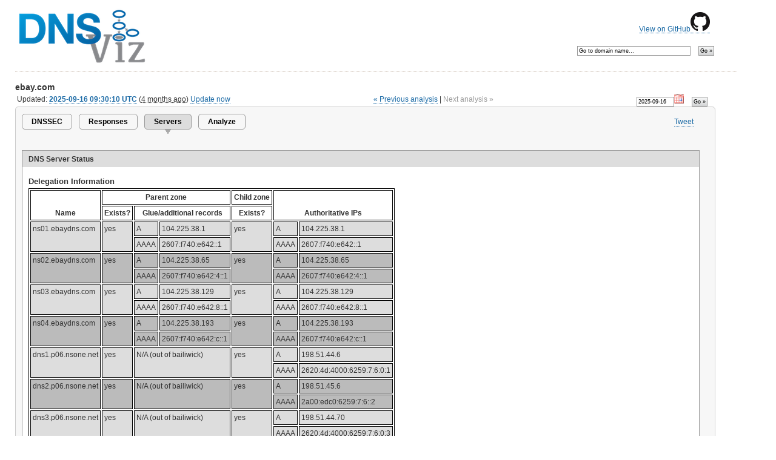

--- FILE ---
content_type: text/html; charset=utf-8
request_url: https://dnsviz.net/d/ebay.com/servers/
body_size: 3276
content:


<?xml version="1.0" encoding="UTF-8"?>
<!DOCTYPE html PUBLIC "-//W3C//DTD XHTML 1.0 Strict//EN"
        "http://www.w3.org/TR/xhtml1/DTD/xhtml1-strict.dtd">
<html xmlns="http://www.w3.org/1999/xhtml" xml:lang="en" lang="en">
	<head>
		<title>ebay.com | DNSViz</title>
		<meta http-equiv="Content-Type" content="text/html; charset=utf-8" />
		<!-- use no-cache if refresh problems occur: -->
		<!-- <meta http-equiv="cache-control" content="no-cache" />
		<meta http-equiv="pragma" content="no-cache" /> -->
		
		<link rel="icon" href="/static/images/logo_16x16.png" type="image/png" />
		<link rel="stylesheet" type="text/css" href="/static/css/sandia.css" media="all" />
		<!--link rel="stylesheet" type="text/css" href="https://www.sandia.gov/css/print.css" media="print" /-->
		<link rel="stylesheet" type="text/css" href="/static/css/DNSViz.css" media="all" />
		<!--[if IE 6]>
			<link rel="stylesheet" type="text/css" href="/static/css/ie6.css" />
		<![endif]-->
		<script type="text/javascript">
			var _gaq = _gaq || [];
			_gaq.push(['_setAccount', 'UA-35159514-1']);
			_gaq.push(['_setDomainName', 'dnsviz.net']);
			_gaq.push(['_trackPageview']);

			(function() {
			 var ga = document.createElement('script'); ga.type = 'text/javascript'; ga.async = true;
			 ga.src = ('https:' == document.location.protocol ? 'https://ssl' : 'http://www') + '.google-analytics.com/ga.js';
			 var s = document.getElementsByTagName('script')[0]; s.parentNode.insertBefore(ga, s);
			 })();
		</script>
		
	
	<script type="text/javascript" src="http://platform.twitter.com/widgets.js" ></script>
	<script type="text/javascript" src="https://apis.google.com/js/plusone.js">
		{lang:'en-US', parsetags:'explicit'}
	</script>
	<script type="text/javascript" src="/static/js/jquery-1.11.1.min.js"></script>
	<script type="text/javascript" src="/static/js/jquery-ui-1.10.4.custom.min.js"></script>
	<script type="text/javascript" src="/static/js/jquery.timeago.js"></script>
	<link rel="stylesheet" href="/static/css/redmond/jquery-ui-1.10.4.custom.min.css" />
	<link rel="stylesheet" href="/static/css/dnsviz-ui.css" />
	<script type="text/javascript">
		$(document).ready(function() {
			var now = new Date();
			$('abbr.timeago').timeago();
			
			$('.datepicker').datepicker({ showOn: 'both', buttonImageOnly: true, buttonImage: '/static/images/calendar.gif', buttonText: 'Select a date', dateFormat: 'yy-mm-dd', minDate: '2020-03-17', maxDate: new Date(now.getUTCFullYear(), now.getUTCMonth(), now.getUTCDate()) });
			
		});
	</script>
	

	<script type="text/javascript">
		<!--
		$(document).ready(function() {
			$('.servers-tooltip').tooltip({
				track: true,
				delay: 0,
				showURL: false,
				extraClass: "fixed-width"
			});

			$('tr.vertical').each(function(){
				var maxwidth = 0;
				var maxheight = 0;
				var buffer = 1;
				var papers = new Array();
				var titles = new Array();
				$(this).children('.vertical').each(function() {
					var title = $(this).html();
					$(this).html('');
					var paper = Raphael($(this).get(0), 0, 0);
					var text = paper.text(0, 0, title).attr({ 'font-size': 14, 'font-weight': 'bold' });
					var dims = text.getBBox();
					var half_width = parseInt(dims['width']/2) + buffer;
					var half_height = parseInt(dims['height']/2) + buffer;
					text.transform('R-90,0,0T'+half_height+',-'+half_width);
					papers.push(paper);
					titles.push(text);
					if (dims['width'] > maxwidth) {
						maxwidth = dims['width'];
					}
					if (dims['height'] > maxheight) {
						maxheight = dims['height'];
					}
				});
				maxheight += buffer*2;
				maxwidth += buffer*2;
				for (var i = 0; i < papers.length; i++) {
					titles[i].transform('...T0,'+maxwidth);
					papers[i].setSize(maxheight, maxwidth);
				}
				$('th.vertical').each(function(){
					$(this).css('width', maxheight).css('height', maxwidth);
				});
			});
		});
		-->

	</script>

	</head>

	

	
	<body>
	

	<div id="container">
		<div id="github-source">
			<p><a href="https://github.com/dnsviz/dnsviz">View on GitHub<img src="/static/images/GitHub-Mark-32px.png" /></a></p>
		</div>

		
		<!-- SEARCH AGAIN FORM -->
		<div id="search-again">
			<form method="get" action="/search/">
				<fieldset>
					<input id="search-again-field" name="d" value="Go to domain name&hellip;" size="35" onfocus="if (this.value == 'Go to domain name&hellip;') { this.value = ''; }" onblur="if (this.value == '') { this.value = 'Go to domain name&hellip;'; }" />
					<input type="submit" class="button" value="Go &raquo;" />
				</fieldset>
			</form>
		</div>
		

		<!-- WEBSITE TITLE -->
		<h2 class="site-subtitle"><a href="/"><img src="/static/images/logo-dnsviz.png" alt="DNSViz: A DNS visualization tool" /></a></h2>

		<div id="content-sub">
		<!-- BEGIN CONTENT -->
		
<h3><span id="domain" class="domain">ebay.com</span></h3>


<div id="date-search"><form action="" method="get">
<fieldset>
<input type="text" name="date" value="2025-09-16" id="id_date" required class="datepicker" size="10" />
<input type="submit" name="date_search" class="button" value="Go &raquo;" />
</fieldset>
</form></div>





<div id="last-updated">
	
		Updated:
	
	<span id="updated-time"><strong><a href="/d/ebay.com/aMkuIg/servers/">2025-09-16 09:30:10 UTC</a></strong> (<abbr class="timeago" title="2025-09-16T09:30:10+00:00">121 days ago</abbr>)</span>
<span id="most-recent">

	<a href="/d/ebay.com/analyze/">Update now</a>

</span>
</div>



<div id="time-navigation">
 
  <span id="previous-analysis"><a href="/d/ebay.com/aHgr2g/servers/">&laquo; Previous analysis</a></span>

|

	<span id="next-analysis" class="inactive">Next analysis &raquo;</span>

</div>








<div class="panel">
	<div id="share-buttons">
		<ul>
			<li><a href="https://twitter.com/share?count=none" class="twitter-share-button">Tweet</a></li>
			<li><div id="plusone-div">
				<script type="text/javascript">
					gapi.plusone.render('plusone-div',{"size": "medium", "annotation": "none", "width": "120" });
				</script>
			</div></li>
		</ul>
	</div>

	<!-- TABS -->

	

	
	<ul class="tabs">
		
		<li><a href="/d/ebay.com/dnssec/">DNSSEC</a></li>
		
		
		<li><a href="/d/ebay.com/responses/">Responses</a></li>
		
		
		<li class="active"><a>Servers</a></li>
		
		
		<li><a href="/d/ebay.com/analyze/">Analyze</a></li>
		
	</ul>
	

	

	
	

	
	<div id="viz">
		<div id="viz-headers">
				<div id="consistency-header">DNS Server Status</div>
		</div>
		<div id="consistency-region">
			<div class="consistency-matrix">
			
			<h4>Delegation Information</h4>
				<table>
					<tr><th rowspan="2">Name</th><th colspan="3">Parent zone</th><th>Child zone</th><th colspan="2" rowspan="2">Authoritative IPs</th></tr>
				<tr><th>Exists?</th><th colspan="2">Glue/additional records</th><th>Exists?</th></tr>
				
				<!--grouping-1-->
				<tr class="grouping-1"><td rowspan="2">ns01.ebaydns.com</td><td rowspan="2">yes</td><td>A</td>
					<td><span>104.225.38.1</span></td><td rowspan="2">yes</td><td>A</td><td><span>104.225.38.1</span></td></tr>
				<tr class="grouping-1"><td>AAAA</td><td><span>2607:f740:e642::1</span></td><td>AAAA</td><td><span>2607:f740:e642::1</span></td></tr>
				
				<!--grouping-2-->
				<tr class="grouping-2"><td rowspan="2">ns02.ebaydns.com</td><td rowspan="2">yes</td><td>A</td>
					<td><span>104.225.38.65</span></td><td rowspan="2">yes</td><td>A</td><td><span>104.225.38.65</span></td></tr>
				<tr class="grouping-2"><td>AAAA</td><td><span>2607:f740:e642:4::1</span></td><td>AAAA</td><td><span>2607:f740:e642:4::1</span></td></tr>
				
				<!--grouping-1-->
				<tr class="grouping-1"><td rowspan="2">ns03.ebaydns.com</td><td rowspan="2">yes</td><td>A</td>
					<td><span>104.225.38.129</span></td><td rowspan="2">yes</td><td>A</td><td><span>104.225.38.129</span></td></tr>
				<tr class="grouping-1"><td>AAAA</td><td><span>2607:f740:e642:8::1</span></td><td>AAAA</td><td><span>2607:f740:e642:8::1</span></td></tr>
				
				<!--grouping-2-->
				<tr class="grouping-2"><td rowspan="2">ns04.ebaydns.com</td><td rowspan="2">yes</td><td>A</td>
					<td><span>104.225.38.193</span></td><td rowspan="2">yes</td><td>A</td><td><span>104.225.38.193</span></td></tr>
				<tr class="grouping-2"><td>AAAA</td><td><span>2607:f740:e642:c::1</span></td><td>AAAA</td><td><span>2607:f740:e642:c::1</span></td></tr>
				
				<!--grouping-1-->
				<tr class="grouping-1"><td rowspan="2">dns1.p06.nsone.net</td><td rowspan="2">yes</td><td rowspan="2" colspan="2">N/A (out of bailiwick)</td><td rowspan="2">yes</td><td>A</td><td><span>198.51.44.6</span></td></tr>
				<tr class="grouping-1"><td>AAAA</td><td><span>2620:4d:4000:6259:7:6:0:1</span></td></tr>
				
				<!--grouping-2-->
				<tr class="grouping-2"><td rowspan="2">dns2.p06.nsone.net</td><td rowspan="2">yes</td><td rowspan="2" colspan="2">N/A (out of bailiwick)</td><td rowspan="2">yes</td><td>A</td><td><span>198.51.45.6</span></td></tr>
				<tr class="grouping-2"><td>AAAA</td><td><span>2a00:edc0:6259:7:6::2</span></td></tr>
				
				<!--grouping-1-->
				<tr class="grouping-1"><td rowspan="2">dns3.p06.nsone.net</td><td rowspan="2">yes</td><td rowspan="2" colspan="2">N/A (out of bailiwick)</td><td rowspan="2">yes</td><td>A</td><td><span>198.51.44.70</span></td></tr>
				<tr class="grouping-1"><td>AAAA</td><td><span>2620:4d:4000:6259:7:6:0:3</span></td></tr>
				
				<!--grouping-2-->
				<tr class="grouping-2"><td rowspan="2">dns4.p06.nsone.net</td><td rowspan="2">yes</td><td rowspan="2" colspan="2">N/A (out of bailiwick)</td><td rowspan="2">yes</td><td>A</td><td><span>198.51.45.70</span></td></tr>
				<tr class="grouping-2"><td>AAAA</td><td><span>2a00:edc0:6259:7:6::4</span></td></tr>
				
				</table>
				
			</div>
			
			
		</div>
	</div>


</div> <!-- panel -->


		</div><!-- #content-sub -->

		<div id="footer">
			<a name="footer"></a>
			<p><a href="/contact/">Questions and Comments</a></p>
			<br />
			<div id="footer-buttons">
			<ul>
				<li><a href="https://www.sandia.gov/"><img src="/static/images/logo-sandia.png" alt="Sandia National Laboratories" /></a></li>
				<li><a href="https://www.verisign.com/"><img src="/static/images/logo-verisign.png" alt="Verisign" /></a></li>
				<li><a href="https://www.dns-oarc.net/"><img src="/static/images/oarc_banner_050_white.png" alt="DNS-OARC" /></a></li>
			</ul>
			</div>
			<br />
			<p>Copyright &copy; 2010 - 2014 Sandia Corporation</p>
		</div>

	</div><!-- #container -->
	</body>



</html>


--- FILE ---
content_type: text/html; charset=utf-8
request_url: https://accounts.google.com/o/oauth2/postmessageRelay?parent=https%3A%2F%2Fdnsviz.net&jsh=m%3B%2F_%2Fscs%2Fabc-static%2F_%2Fjs%2Fk%3Dgapi.lb.en.OE6tiwO4KJo.O%2Fd%3D1%2Frs%3DAHpOoo_Itz6IAL6GO-n8kgAepm47TBsg1Q%2Fm%3D__features__
body_size: 162
content:
<!DOCTYPE html><html><head><title></title><meta http-equiv="content-type" content="text/html; charset=utf-8"><meta http-equiv="X-UA-Compatible" content="IE=edge"><meta name="viewport" content="width=device-width, initial-scale=1, minimum-scale=1, maximum-scale=1, user-scalable=0"><script src='https://ssl.gstatic.com/accounts/o/2580342461-postmessagerelay.js' nonce="caBrMF5CksxuiO3K8YWPIQ"></script></head><body><script type="text/javascript" src="https://apis.google.com/js/rpc:shindig_random.js?onload=init" nonce="caBrMF5CksxuiO3K8YWPIQ"></script></body></html>